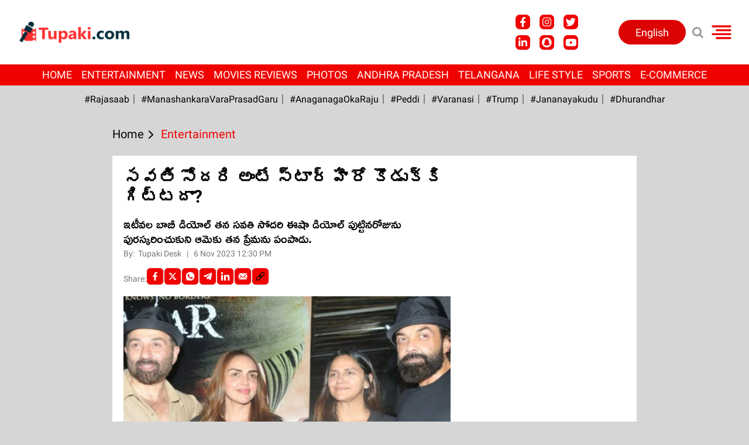

--- FILE ---
content_type: text/html; charset=utf-8
request_url: https://www.google.com/recaptcha/api2/aframe
body_size: 267
content:
<!DOCTYPE HTML><html><head><meta http-equiv="content-type" content="text/html; charset=UTF-8"></head><body><script nonce="2aTX06XmdKl2Ji5OLxlY-w">/** Anti-fraud and anti-abuse applications only. See google.com/recaptcha */ try{var clients={'sodar':'https://pagead2.googlesyndication.com/pagead/sodar?'};window.addEventListener("message",function(a){try{if(a.source===window.parent){var b=JSON.parse(a.data);var c=clients[b['id']];if(c){var d=document.createElement('img');d.src=c+b['params']+'&rc='+(localStorage.getItem("rc::a")?sessionStorage.getItem("rc::b"):"");window.document.body.appendChild(d);sessionStorage.setItem("rc::e",parseInt(sessionStorage.getItem("rc::e")||0)+1);localStorage.setItem("rc::h",'1768539384218');}}}catch(b){}});window.parent.postMessage("_grecaptcha_ready", "*");}catch(b){}</script></body></html>

--- FILE ---
content_type: application/javascript
request_url: https://cdn.izooto.com/scripts/d8702c295e4a9476c3d31e1694fbb318711922f9.js?v=1
body_size: 949
content:
(function(){try{window.izConfig={"defaultNotification":"","siteUrl":"https://tupaki.com","repeatPromptDelay":0,"tagsEnabled":1,"mobPromptFlow":0,"branding":1,"mobRepeatPromptDelay":0,"exitIntent":{"onExit":1,"rfiId":[{"regex":["/"],"hash":"1a95ad74a660b002850095b906f53328ffa173c6","status":1}],"adUnit":"/22971058512/tupaki.com/tupaki_eir_f","title":"You might also like","rid":"110842000145192","templateId":1,"closeDelay":60,"ads":1,"onDelay":0,"titleColor":"#060606","bgColor":"#1194ff","onScroll":0,"repeatDelay":5,"status":0,"cid":10510594},"mobPromptOnScroll":0,"isSdkHttps":1,"locale":"en","mobPromptDelay":0,"sourceOrigin":"https://tupaki.com","vapidPublicKey":"BNg1JB5aZwgH4ousLHuzgzz6CsEqBLkfnFjaxiLAWuBetC70aaNnFHbMkbaeFyCHCojCu-_IaDCWpix2xfqaQww","promptFlow":0,"promptDelay":0,"mobPromptDesign":{"btn2Txt":"","btn1Txt":"","titleForeColor":"","btn1ForeColor":"","icon":"","btn2bgColor":"","message":"","btn2ForeColor":"","messageForeColor":"","bgColor":"","btn1bgColor":"","position":"","subMessage":""},"client":45192,"ga":{"syncNewsHub":0},"domainRoot":"","webServiceUrl":"","serviceWorkerName":"/service-worker.js","debug":0,"overlay":0,"setEnr":1,"mobOptInDesignType":0,"manifestName":"/manifest.json","optInCloseDelay":60,"optInDesign":"","newsHub":{"ads":1,"designType":2,"mainColor":"#ec0404","callOutAdUnit":"/22971058512/tupaki.com/tupaki_fo","iconType":1,"adUnit":"/22971058512/tupaki.com/tupaki_nh_top","desktopAllowed":0,"callOutAds":1,"placement":[1,1],"title":"News Hub","mobileAllowed":0,"status":0},"welcomeNotification":{"clickTimeout":0,"icon":"","title":"","body":"","url":"","status":0,"showAfter":0},"promptOnScroll":0,"mobOptInCloseDelay":60,"izootoStatus":1,"promptDesign":{"btn2Txt":"","btn1Txt":"","titleForeColor":"","btn1ForeColor":"","icon":"","btn2bgColor":"","message":"","btn2ForeColor":"","messageForeColor":"","bgColor":"","btn1bgColor":"","position":"","subMessage":""},"customPixelLink":"","optInDesignType":0,"desktopAllowed":1,"webPushId":"","mobileAllowed":1,"hash":"d8702c295e4a9476c3d31e1694fbb318711922f9"};var container=document.body?document.body:document.head;if(""!==izConfig.customPixelLink){var _izAlt=document.createElement("script");_izAlt.id="izootoAlt",_izAlt.src=izConfig.customPixelLink,container.appendChild(_izAlt)}else{var _iz=document.createElement("script");_iz.id="izootoSdk",_iz.src="https://cdn.izooto.com/scripts/sdk/izooto.js",container.appendChild(_iz)}}catch(err){}})()

--- FILE ---
content_type: application/javascript; charset=utf-8
request_url: https://fundingchoicesmessages.google.com/f/AGSKWxUYPbrXQBR_g9_b3u_AcK3SuNwSpWfvhVaFwIWHH8tXFChw0X966-hINssP2tuTpd75qk6UtcRMVeC2jytVdybw852UJrvtUNvg2hFFrs9q6XTpJstYUYZmTYP-VpTDKVYbnb-E9Sw1rp_VkF4Ud8SQyfcJIQsZk7C1g_rQmInfAJJnChQJ5JvsuH47/_/advertbuttons_?advertising=/ad_iframe..org/gads/-widget-advertisement/
body_size: -1287
content:
window['5b233fa4-9f35-4691-b70c-deff15a182b9'] = true;